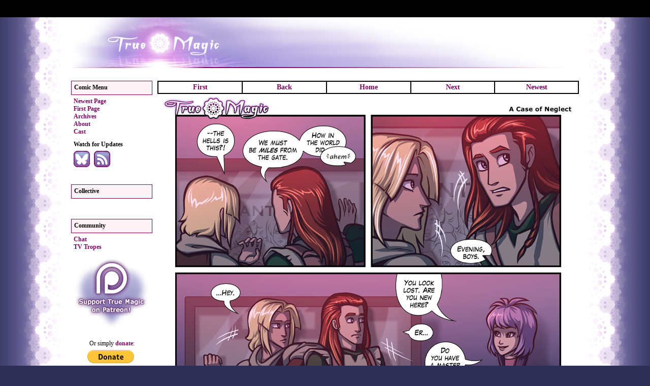

--- FILE ---
content_type: text/html
request_url: http://www.true-magic.com/view.php?id=88
body_size: 2323
content:


<!DOCTYPE HTML PUBLIC "-//W3C//DTD HTML 4.01 Transitional//EN">
<html>
<head>
<link rel="stylesheet" type="text/css" href="/style.css">
<link rel="icon" type="image/png" href="/favicon.png">
<meta http-equiv="Content-Type" content="text/html; charset=iso-8859-1">
<title>Page 88: A Case of Neglect - True Magic, the Comic!</title>
</head>
<body text="#000000" link="#666699" alink="#9999CC" vlink="#666699">

<div id="spiderforest" style="width: 100%; height: 34px; margin: 0; padding: 0; color: #fff; background: #000;"><noscript><table style="border: 0; width: 100%; height: 34px; margin: 0; padding: 0; color: #fff; font-size: 12px;"><tr><td align="center" valign="middle">Visit the <a href="http://www.spiderforest.com/">SpiderForest</a> Webcomic Collective for more great comics!</td></tr></table></noscript></div>
<div id="overall" class="wide2">

<center>
<table id="header" cellpadding="0" cellspacing="0" border="0">
<tr>
<td align="left" valign="top" height="100">
<a href="/"><img src="/clear.gif" border="0" width="350" height="100" alt=""></a></td>

<td align="right" valign="top">
<div style="display: none;">
<a href="http://northwindcomic.com/"><img class="sparktoday" src="/sparks/images/022c_northwind2.jpg" title="Northwind" alt="Northwind"></a></div>
<div id="location" style="display: none;">
	<a href="/">True Magic</a> » The Comic!	</div></td>
</tr>
</table>
</center>



<div id="menuleft">


<table class="menu" cellspacing="0" cellpadding="0">
<tr><th>Comic Menu</th></tr>
<tr><td>      <P>
      <A HREF="/view.php?id=619">Newest Page</A><BR>
      <A HREF="/view.php?id=1">First Page</A><BR>
      <A HREF="/archives.php">Archives</A><BR>
      <A HREF="/about.php">About</A><BR>
      <A HREF="/cast.php">Cast</A>      </P>

      <P style="margin-top: 10px;">
      <b>Watch for Updates</b><BR>
		<!-- <A HREF="https://vanilleon.tumblr.com/"><img src="/tumblr.png" style="margin: 5 5 0 0;" alt="Tumblr" title="Tumblr"></A> -->
		<A HREF="https://bsky.app/profile/vanilleon.bsky.social"><img src="/bluesky.png" style="margin: 5 5 0 0;" alt="Bluesky" title="Bluesky"></A>
		<A HREF="/comic-feed.xml"><img src="/rss.png" style="margin: 5 5 0 0;" alt="RSS" title="RSS"></A>
      </P>
</td></tr>
</table><table class="menu" cellspacing="0" cellpadding="0">
<tr><th>Collective</th></tr>
<tr><td><br>

<script src="https://www.spiderforest.com/sfrotation.js"></script></td></tr>
</table><table class="menu" cellspacing="0" cellpadding="0">
<tr><th>Community</th></tr>
<tr><td>      <P>
		<A HREF="https://www.patreon.com/vanilleon/chats">Chat</A><BR>
      <A HREF="https://tvtropes.org/pmwiki/pmwiki.php/Webcomic/TrueMagic">TV Tropes</A><BR>
      <!-- <A HREF="https://true-magic.deviantart.com/">deviantART</A> -->
		</P>
		
		<a href="https://www.patreon.com/vanilleon/about"><img src="/patreon_button.jpg" width="160" height="140" alt=""></a>

		<br /><br />
		
      <P align="center">Or simply <a href="/donate.php">donate</a>:</P>
		
		<center>
		<form action="https://www.paypal.com/cgi-bin/webscr" method="post">
		<input type="hidden" name="cmd" value="_s-xclick">
		<input type="hidden" name="hosted_button_id" value="R22ZB83L9EQWC">
		<input type="image" src="https://www.paypalobjects.com/en_US/i/btn/btn_donate_LG.gif" border="0" name="submit" alt="PayPal - The safer, easier way to pay online!">
		<img alt="" border="0" src="https://www.paypalobjects.com/en_US/i/scr/pixel.gif" width="1" height="1">
		</form>
		</center>
		<!--
		<br />

      <P align="center" style="color: #99c;">
		Vote for True Magic...<br />
		<a href="https://www.topwebcomics.com/vote/838" title="Vote for True Magic, the Comic! on TopWebComics"><img src="https://www.topwebcomics.com/vote_link.php?t=cubes&s=838" alt=""></a>
		<br />...to help more people discover the comic!
		</P>
		-->
</td></tr>
</table>
</div>
<div id="center" class="wide2">


<DIV ID="CONTENT">


<table class="viewnav" border="0" cellpadding="3" cellspacing="0" width="100%" style="margin-top: 0;">
<tr>
<td width="20%"><a href="?id=1">First</a></td>
<td width="20%"><a href="?id=87">Back</a></td>
<td width="20%"><a href=".">Home</a></td>
<td width="20%"><a href="?id=89">Next</a></td>
<td width="20%"><a href="?id=619">Newest</a></td>
</tr>
</table>

<center><a href="?id=89"><img src="comics/tm/pages/0088_rii-appears.jpg" border="0" width="830" alt="" title="See that one? She's plotting insubordinate activity right now. You can see it in her eyes."></a></center>

<table class="viewnav" border="0" cellpadding="3" cellspacing="0" width="100%">
<tr>
<td width="20%"><a href="?id=1">First</a></td>
<td width="20%"><a href="?id=87">Back</a></td>
<td width="20%"><a href=".">Home</a></td>
<td width="20%"><a href="?id=89">Next</a></td>
<td width="20%"><a href="?id=619">Newest</a></td>
</tr>
</table>

<table class="viewnav" border="0" cellpadding="3" cellspacing="0" width="100%" align="center">
<tr><td align="center">This lovely noble is Rii (created by Hayazaki Iroke) -- one of three prize cameos awarded to the winners of the <a href='/contest2009.php'>2009 Fan Contest</a>.</td></tr>
</table>


</DIV>

<BR>

</div>

<table style="clear: both;" width="100%" cellspacing="0" cellpadding="0" border="0">
<tr>
<td class="navbar2" valign="middle">
   <a href="/">Home</a> |
<!--   <a href="/about.php">About</a> | -->
<!--   <a href="/blog/">Art</a> | -->
<!--   <a href="/commission/">Commission</a> | -->
<!--   <a href="/writing/">Writing</a> | -->
<!--   <a href="/games/">Games</a> | -->
<!--   <a href="/links/">Links</a> | -->
   <a href="/contact.php">Contact</a>
</td>
</tr>
</table>

<center>
<p class="cred" style="clear: both;">Site design and content copyright Aja Vanilleon 2000-2026.</p>
</center>

</div>

<!-- SpiderForest Banner Loader -->
<!-- Put this before the </body> tag at the bottom of your page -->
<script type="text/javascript" src="http://network.spiderforest.com/header.php?net=SF&id=trm&bg=000000&attach=div%23spiderforest&type=after"></script>
<!-- End SpiderForest Banner Loader -->
</body>
</html>
